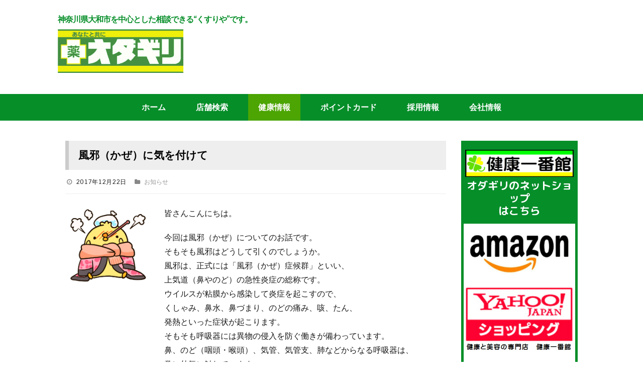

--- FILE ---
content_type: text/html; charset=UTF-8
request_url: http://kusuri-odagiri.com/2017/12/22/%E9%A2%A8%E9%82%AA%EF%BC%88%E3%81%8B%E3%81%9C%EF%BC%89%E3%81%AB%E6%B0%97%E3%82%92%E4%BB%98%E3%81%91%E3%81%A6/
body_size: 8109
content:

<!DOCTYPE html>
<html lang="ja">
<head>
	

	<title>風邪（かぜ）に気を付けて | くすりのオダギリ</title>
    
    
    <meta http-equiv="Content-Type" content="text/html; charset=UTF-8" />
    <meta name="viewport" content="width=device-width, initial-scale=1, maximum-scale=1">
    
    
<link rel="stylesheet" href="http://maxcdn.bootstrapcdn.com/font-awesome/4.3.0/css/font-awesome.min.css">

<link rel="stylesheet" href="https://maxcdn.bootstrapcdn.com/bootstrap/4.0.0-alpha.5/css/bootstrap.min.css" integrity="sha384-AysaV+vQoT3kOAXZkl02PThvDr8HYKPZhNT5h/CXfBThSRXQ6jW5DO2ekP5ViFdi" crossorigin="anonymous">
<script src="https://maxcdn.bootstrapcdn.com/bootstrap/4.0.0-alpha.5/js/bootstrap.min.js" integrity="sha384-BLiI7JTZm+JWlgKa0M0kGRpJbF2J8q+qreVrKBC47e3K6BW78kGLrCkeRX6I9RoK" crossorigin="anonymous"></script>
    
    
<link rel="stylesheet" href="http://kusuri-odagiri.com/wp-content/themes/odagiri_theme/css/clingify.css" />

<link href="https://fonts.googleapis.com/earlyaccess/roundedmplus1c.css" rel="stylesheet" />
        
    
<!-- All in One SEO Pack 2.4.4.1 by Michael Torbert of Semper Fi Web Design[45,73] -->
<link rel="canonical" href="http://kusuri-odagiri.com/2017/12/22/%e9%a2%a8%e9%82%aa%ef%bc%88%e3%81%8b%e3%81%9c%ef%bc%89%e3%81%ab%e6%b0%97%e3%82%92%e4%bb%98%e3%81%91%e3%81%a6/" />
<!-- /all in one seo pack -->
<link rel='dns-prefetch' href='//maps.googleapis.com' />
<link rel='dns-prefetch' href='//fonts.googleapis.com' />
<link rel='dns-prefetch' href='//s.w.org' />
<link rel="alternate" type="application/rss+xml" title="くすりのオダギリ &raquo; フィード" href="http://kusuri-odagiri.com/feed/" />
<link rel="alternate" type="application/rss+xml" title="くすりのオダギリ &raquo; コメントフィード" href="http://kusuri-odagiri.com/comments/feed/" />
<link rel="alternate" type="application/rss+xml" title="くすりのオダギリ &raquo; 風邪（かぜ）に気を付けて のコメントのフィード" href="http://kusuri-odagiri.com/2017/12/22/%e9%a2%a8%e9%82%aa%ef%bc%88%e3%81%8b%e3%81%9c%ef%bc%89%e3%81%ab%e6%b0%97%e3%82%92%e4%bb%98%e3%81%91%e3%81%a6/feed/" />
		<script type="text/javascript">
			window._wpemojiSettings = {"baseUrl":"https:\/\/s.w.org\/images\/core\/emoji\/11\/72x72\/","ext":".png","svgUrl":"https:\/\/s.w.org\/images\/core\/emoji\/11\/svg\/","svgExt":".svg","source":{"concatemoji":"http:\/\/kusuri-odagiri.com\/wp-includes\/js\/wp-emoji-release.min.js?ver=4.9.26"}};
			!function(e,a,t){var n,r,o,i=a.createElement("canvas"),p=i.getContext&&i.getContext("2d");function s(e,t){var a=String.fromCharCode;p.clearRect(0,0,i.width,i.height),p.fillText(a.apply(this,e),0,0);e=i.toDataURL();return p.clearRect(0,0,i.width,i.height),p.fillText(a.apply(this,t),0,0),e===i.toDataURL()}function c(e){var t=a.createElement("script");t.src=e,t.defer=t.type="text/javascript",a.getElementsByTagName("head")[0].appendChild(t)}for(o=Array("flag","emoji"),t.supports={everything:!0,everythingExceptFlag:!0},r=0;r<o.length;r++)t.supports[o[r]]=function(e){if(!p||!p.fillText)return!1;switch(p.textBaseline="top",p.font="600 32px Arial",e){case"flag":return s([55356,56826,55356,56819],[55356,56826,8203,55356,56819])?!1:!s([55356,57332,56128,56423,56128,56418,56128,56421,56128,56430,56128,56423,56128,56447],[55356,57332,8203,56128,56423,8203,56128,56418,8203,56128,56421,8203,56128,56430,8203,56128,56423,8203,56128,56447]);case"emoji":return!s([55358,56760,9792,65039],[55358,56760,8203,9792,65039])}return!1}(o[r]),t.supports.everything=t.supports.everything&&t.supports[o[r]],"flag"!==o[r]&&(t.supports.everythingExceptFlag=t.supports.everythingExceptFlag&&t.supports[o[r]]);t.supports.everythingExceptFlag=t.supports.everythingExceptFlag&&!t.supports.flag,t.DOMReady=!1,t.readyCallback=function(){t.DOMReady=!0},t.supports.everything||(n=function(){t.readyCallback()},a.addEventListener?(a.addEventListener("DOMContentLoaded",n,!1),e.addEventListener("load",n,!1)):(e.attachEvent("onload",n),a.attachEvent("onreadystatechange",function(){"complete"===a.readyState&&t.readyCallback()})),(n=t.source||{}).concatemoji?c(n.concatemoji):n.wpemoji&&n.twemoji&&(c(n.twemoji),c(n.wpemoji)))}(window,document,window._wpemojiSettings);
		</script>
		<style type="text/css">
img.wp-smiley,
img.emoji {
	display: inline !important;
	border: none !important;
	box-shadow: none !important;
	height: 1em !important;
	width: 1em !important;
	margin: 0 .07em !important;
	vertical-align: -0.1em !important;
	background: none !important;
	padding: 0 !important;
}
</style>
<link rel='stylesheet' id='style-css'  href='http://kusuri-odagiri.com/wp-content/themes/odagiri_theme/style.css?ver=4.9.26' type='text/css' media='all' />
<link rel='stylesheet' id='google-fonts-css'  href='http://fonts.googleapis.com/css?family=Sintony%3A400%2C700&#038;ver=4.9.26' type='text/css' media='all' />
<link rel='stylesheet' id='font-awesome-css'  href='http://kusuri-odagiri.com/wp-content/themes/odagiri_theme/css/font-awesome.min.css?ver=1' type='text/css' media='all' />
<link rel='stylesheet' id='att-responsive-css'  href='http://kusuri-odagiri.com/wp-content/themes/odagiri_theme/css/responsive.css?ver=4.9.26' type='text/css' media='all' />
<link rel='stylesheet' id='ubermenu-css'  href='http://kusuri-odagiri.com/wp-content/plugins/ubermenu/pro/assets/css/ubermenu.min.css?ver=3.2.7' type='text/css' media='all' />
<link rel='stylesheet' id='ubermenu-flat-green-bar-css'  href='http://kusuri-odagiri.com/wp-content/plugins/ubermenu-skins-flat/skins/green-bar.css?ver=4.9.26' type='text/css' media='all' />
<link rel='stylesheet' id='ubermenu-font-awesome-css'  href='http://kusuri-odagiri.com/wp-content/plugins/ubermenu/assets/css/fontawesome/css/font-awesome.min.css?ver=4.3' type='text/css' media='all' />
<script type='text/javascript' src='http://kusuri-odagiri.com/wp-includes/js/jquery/jquery.js?ver=1.12.4'></script>
<script type='text/javascript' src='http://kusuri-odagiri.com/wp-includes/js/jquery/jquery-migrate.min.js?ver=1.4.1'></script>
<link rel='https://api.w.org/' href='http://kusuri-odagiri.com/wp-json/' />
<link rel="EditURI" type="application/rsd+xml" title="RSD" href="http://kusuri-odagiri.com/xmlrpc.php?rsd" />
<link rel="wlwmanifest" type="application/wlwmanifest+xml" href="http://kusuri-odagiri.com/wp-includes/wlwmanifest.xml" /> 
<link rel='prev' title='インフルエンザに気をつけて' href='http://kusuri-odagiri.com/2017/12/22/%e3%82%a4%e3%83%b3%e3%83%95%e3%83%ab%e3%82%a8%e3%83%b3%e3%82%b6%e3%81%ab%e6%b0%97%e3%82%92%e3%81%a4%e3%81%91%e3%81%a6/' />
<link rel='next' title='年末年始休業のお知らせ' href='http://kusuri-odagiri.com/2017/12/22/%e5%b9%b4%e6%9c%ab%e5%b9%b4%e5%a7%8b%e4%bc%91%e6%a5%ad%e3%81%ae%e3%81%8a%e7%9f%a5%e3%82%89%e3%81%9b/' />
<meta name="generator" content="WordPress 4.9.26" />
<link rel='shortlink' href='http://kusuri-odagiri.com/?p=327' />
<link rel="alternate" type="application/json+oembed" href="http://kusuri-odagiri.com/wp-json/oembed/1.0/embed?url=http%3A%2F%2Fkusuri-odagiri.com%2F2017%2F12%2F22%2F%25e9%25a2%25a8%25e9%2582%25aa%25ef%25bc%2588%25e3%2581%258b%25e3%2581%259c%25ef%25bc%2589%25e3%2581%25ab%25e6%25b0%2597%25e3%2582%2592%25e4%25bb%2598%25e3%2581%2591%25e3%2581%25a6%2F" />
<link rel="alternate" type="text/xml+oembed" href="http://kusuri-odagiri.com/wp-json/oembed/1.0/embed?url=http%3A%2F%2Fkusuri-odagiri.com%2F2017%2F12%2F22%2F%25e9%25a2%25a8%25e9%2582%25aa%25ef%25bc%2588%25e3%2581%258b%25e3%2581%259c%25ef%25bc%2589%25e3%2581%25ab%25e6%25b0%2597%25e3%2582%2592%25e4%25bb%2598%25e3%2581%2591%25e3%2581%25a6%2F&#038;format=xml" />
<style id="ubermenu-custom-generated-css">
/** UberMenu Custom Menu Styles (Customizer) **/
/* main */
.ubermenu-main { background:#068e29; }
.ubermenu-main .ubermenu-item-level-0 > .ubermenu-target { font-size:16px; }
.ubermenu.ubermenu-main .ubermenu-item-level-0 { margin:0px 10px; }
.ubermenu-responsive-toggle.ubermenu-responsive-toggle-main { background:#068e29; color:#ffffff; }
.ubermenu-responsive-toggle.ubermenu-responsive-toggle-main:hover { background:#07c440; color:#ffffff; }



/** UberMenu Sticky CSS **/
.ubermenu.ubermenu-sticky, .ubermenu-responsive-toggle.ubermenu-sticky{ z-index:1000; margin-top:0; }.ubermenu-sticky.ubermenu-sticky-full-width{ left:0; width:100%; max-width:100%; }
.ubermenu-sticky-full-width.ubermenu-sticky .ubermenu-nav{ padding-left:1px; }
@media screen and (max-width: 959px){ 
  .ubermenu-responsive-toggle.ubermenu-sticky{ height:43px; left:0; width:100% !important; } 
  .ubermenu.ubermenu-responsive.ubermenu-sticky{ margin-top:43px; left:0; width:100% !important; } 
  /* Mobile Sticky */
  .ubermenu.ubermenu-is-mobile.ubermenu-sticky { min-height:400px; max-height:600px; overflow-y:auto !important; -webkit-overflow-scrolling:touch; }
  .ubermenu.ubermenu-is-mobile.ubermenu-sticky > .ubermenu-nav{ height:100%; }
  .ubermenu.ubermenu-is-mobile.ubermenu-sticky .ubermenu-active > .ubermenu-submenu-drop{ max-height:none; }
}
/* Special Classes */ .ubermenu .ubermenu-item.um-sticky-only{ display:none !important; } .ubermenu.ubermenu-sticky .ubermenu-item-level-0.um-sticky-only{ display:inline-block !important; } .ubermenu.ubermenu-sticky .ubermenu-submenu .ubermenu-item.um-sticky-only{ display:block !important; } .ubermenu .ubermenu-item-level-0.um-unsticky-only{ display:inline-block !important; } .ubermenu .ubermenu-submenu .ubermenu-item.um-unsticky-only{ display:block !important; } .ubermenu.ubermenu-sticky .ubermenu-item.um-unsticky-only{ display:none !important; }
@media screen and (min-width:783px){ .admin-bar .ubermenu.ubermenu-sticky, .admin-bar .ubermenu-responsive-toggle.ubermenu-sticky{ margin-top:32px; } }
@media screen and (min-width:783px) and (max-width:){ .admin-bar .ubermenu.ubermenu-sticky{ margin-top:78px; } }
@media screen and (min-width:600px) and (max-width:782px){ .admin-bar .ubermenu.ubermenu-sticky, .admin-bar .ubermenu-responsive-toggle.ubermenu-sticky{ margin-top:46px; } .admin-bar .ubermenu.ubermenu-sticky{ margin-top:89px; } }

/* Status: Loaded from Transient */

</style><!-- Custom CSS For IE --><!--[if gte IE 9]><style type="text/css">.gradient {filter: none;}</style><![endif]--><!--[if IE 8]><link rel="stylesheet" type="text/css" href="http://kusuri-odagiri.com/wp-content/themes/odagiri_theme/css/ie8.css" media="screen" /><![endif]--><!--[if IE 7]><link rel="stylesheet" type="text/css" href="http://kusuri-odagiri.com/wp-content/themes/odagiri_theme/css/font-awesome-ie7.min.css" media="screen" /><![endif]--><!--[if lt IE 9]><script src="http://html5shim.googlecode.com/svn/trunk/html5.js"></script><script src="http://css3-mediaqueries-js.googlecode.com/svn/trunk/css3-mediaqueries.js"></script><![endif]--><style>.simplemap img{max-width:none !important;padding:0 !important;margin:0 !important;}.staticmap,.staticmap img{max-width:100% !important;height:auto !important;}.simplemap .simplemap-content{display:none;}</style>
<script>var google_map_api_key = 'AIzaSyCoKeUi5cqPqoAowdsceiZA66RXNxhK6wo';</script>   


   

</head>

<!-- Begin Body -->
<body class="post-template-default single single-post postid-327 single-format-standard">




<div id="header-wrap">
    	<div id="header" class="container">
           <div class="row">   
            <div id="logo" class="col-sm-12">
				<h1>神奈川県大和市を中心とした相談できる“くすりや”です。</h1>
                <a href="http://kusuri-odagiri.com/" title="くすりのオダギリ" rel="home"><img src="http://kusuri-odagiri.com/wp-content/themes/odagiri_theme/images/logo.jpg" alt="" /></a>
            </div><!-- /logo -->
           
			</div>
    	</div><!-- /header -->
</div><!-- /header-wrap -->

<div id="navbar-wrap">
　　　　　　　
<!-- UberMenu [Configuration:main] [Theme Loc:] [Integration:api] -->
<a class="ubermenu-responsive-toggle ubermenu-responsive-toggle-main ubermenu-skin-flat-green-bar ubermenu-loc- ubermenu-responsive-toggle-content-align-left ubermenu-responsive-toggle-align-full " data-ubermenu-target="ubermenu-main-2"><i class="fa fa-bars"></i>Menu</a><nav id="ubermenu-main-2" class="ubermenu ubermenu-nojs ubermenu-main ubermenu-menu-2 ubermenu-responsive ubermenu-responsive-default ubermenu-responsive-collapse ubermenu-horizontal ubermenu-transition-shift ubermenu-trigger-hover_intent ubermenu-skin-flat-green-bar  ubermenu-bar-align-full ubermenu-items-align-center ubermenu-bound ubermenu-disable-submenu-scroll ubermenu-sub-indicators ubermenu-retractors-responsive"><ul id="ubermenu-nav-main-2" class="ubermenu-nav"><li id="menu-item-6" class="ubermenu-item ubermenu-item-type-custom ubermenu-item-object-custom ubermenu-item-home ubermenu-item-6 ubermenu-item-level-0 ubermenu-column ubermenu-column-auto" ><a class="ubermenu-target ubermenu-item-layout-default ubermenu-item-layout-text_only" href="http://kusuri-odagiri.com/" tabindex="0"><span class="ubermenu-target-title ubermenu-target-text">ホーム</span></a></li><li id="menu-item-46" class="ubermenu-item ubermenu-item-type-custom ubermenu-item-object-custom ubermenu-item-46 ubermenu-item-level-0 ubermenu-column ubermenu-column-auto" ><a class="ubermenu-target ubermenu-item-layout-default ubermenu-item-layout-text_only" href="/shop" tabindex="0"><span class="ubermenu-target-title ubermenu-target-text">店舗検索</span></a></li><li id="menu-item-93" class="ubermenu-item ubermenu-item-type-taxonomy ubermenu-item-object-category ubermenu-current-post-ancestor ubermenu-current-menu-parent ubermenu-current-post-parent ubermenu-item-93 ubermenu-item-level-0 ubermenu-column ubermenu-column-auto" ><a class="ubermenu-target ubermenu-item-layout-default ubermenu-item-layout-text_only" href="http://kusuri-odagiri.com/category/kenkou/" tabindex="0"><span class="ubermenu-target-title ubermenu-target-text">健康情報</span></a></li><li id="menu-item-94" class="ubermenu-item ubermenu-item-type-post_type ubermenu-item-object-page ubermenu-item-94 ubermenu-item-level-0 ubermenu-column ubermenu-column-auto" ><a class="ubermenu-target ubermenu-item-layout-default ubermenu-item-layout-text_only" href="http://kusuri-odagiri.com/card/" tabindex="0"><span class="ubermenu-target-title ubermenu-target-text">ポイントカード</span></a></li><li id="menu-item-95" class="ubermenu-item ubermenu-item-type-post_type ubermenu-item-object-page ubermenu-item-95 ubermenu-item-level-0 ubermenu-column ubermenu-column-auto" ><a class="ubermenu-target ubermenu-item-layout-default ubermenu-item-layout-text_only" href="http://kusuri-odagiri.com/recruit/" tabindex="0"><span class="ubermenu-target-title ubermenu-target-text">採用情報</span></a></li><li id="menu-item-96" class="ubermenu-item ubermenu-item-type-post_type ubermenu-item-object-page ubermenu-item-96 ubermenu-item-level-0 ubermenu-column ubermenu-column-auto" ><a class="ubermenu-target ubermenu-item-layout-default ubermenu-item-layout-text_only" href="http://kusuri-odagiri.com/company/" tabindex="0"><span class="ubermenu-target-title ubermenu-target-text">会社情報</span></a></li></ul></nav>
<!-- End UberMenu -->
</div><!-- #topbar-wrap -->

<div id="box-wrap" class="container">

    
    <div id="main-content" class="row">    
        <div id="post" class="col-sm-9">
        
        
        	<div class="boxed clr ">
            
                <header><h1 id="post-title">風邪（かぜ）に気を付けて</h1></header><!-- #post-title -->
                
                <ul class="meta clr">
                     <li><i class="icon-time"></i>2017年12月22日</li>
                     <li><i class="icon-folder-close"></i><a href="http://kusuri-odagiri.com/category/news/">お知らせ</a><li>                                    </ul><!-- .loop-entry-meta -->

                <article class="entry clr row">
					<div class="col-sm-3">
					                <img width="1498" height="1498" src="http://kusuri-odagiri.com/wp-content/uploads/2017/12/149580d27bae0b60f0c4aeae6a5c7738.png" class="attachment-midium size-midium wp-post-image" alt="" srcset="http://kusuri-odagiri.com/wp-content/uploads/2017/12/149580d27bae0b60f0c4aeae6a5c7738.png 1498w, http://kusuri-odagiri.com/wp-content/uploads/2017/12/149580d27bae0b60f0c4aeae6a5c7738-150x150.png 150w, http://kusuri-odagiri.com/wp-content/uploads/2017/12/149580d27bae0b60f0c4aeae6a5c7738-300x300.png 300w, http://kusuri-odagiri.com/wp-content/uploads/2017/12/149580d27bae0b60f0c4aeae6a5c7738-768x768.png 768w, http://kusuri-odagiri.com/wp-content/uploads/2017/12/149580d27bae0b60f0c4aeae6a5c7738-1024x1024.png 1024w" sizes="(max-width: 1498px) 100vw, 1498px" />                					</div>
                  
                  
                   <div class="col-sm-9">
                    <p>皆さんこんにちは。</p>
<p>今回は風邪（かぜ）についてのお話です。<br />
そもそも風邪はどうして引くのでしょうか。<br />
風邪は、正式には「風邪（かぜ）症候群」といい、<br />
上気道（鼻やのど）の急性炎症の総称です。<br />
ウイルスが粘膜から感染して炎症を起こすので、<br />
くしゃみ、鼻水、鼻づまり、のどの痛み、咳、たん、<br />
発熱といった症状が起こります。<br />
そもそも呼吸器には異物の侵入を防ぐ働きが備わっています。<br />
鼻、のど（咽頭・喉頭）、気管、気管支、肺などからなる呼吸器は、<br />
常に外気に触れています。<br />
空気中にウイルスや細菌がいても侵入されないよう、<br />
口や鼻、のどの内壁では、粘液で異物を付着し、<br />
繊毛運動によって外に出そうとする感染防御システムが備わっています。<br />
粘液では防御機能が働いて感染から守っています。</p>
<p>ただこの防御システムが何らかの原因で機能が低下してしまうと、<br />
風邪の原因微生物が体内に侵入してしまいます。<br />
そうして風邪に感染してしまうわけです。<br />
風邪に感染すると体を治そうと免疫が活発になります。</p>
<p>体が原因微生物と戦っていると、粘膜内部の組織に炎症が起こり、<br />
くしゃみ、鼻みず、鼻づまりなどの症状を引き起こします。<br />
喉では粘膜の炎症が起こり、咳や痰で異物を外へ出そうとします。<br />
発熱はウイルスの侵入により体に異変が起こったことを知らせると同時に、<br />
自分で自分の体を治そうとする免疫の働きが活発になっているサインです。</p>
<p>つまり風邪の諸症状は免疫が原因微生物と頑張って戦ってくれている証拠なのです。<br />
風邪を引かないためには予防が大切です。</p>
<p>原因微生物に感染しないように、うがい、手洗いをこまめに行いましょう。<br />
また、適度な運動やバランスのよい食事、極端な厚着を避けるなど、<br />
抵抗力を養う体づくりを心がけることも大切です。<br />
それでも、もし風邪を引いてしまったら、<br />
まずは無理をせず安静にしてゆっくり休むことが大切です。<br />
部屋を暖かくして保温を心がけ、体を冷やさないようにしましょう。</p>
<p>さらに、抵抗力を高めるには栄養が必要不可欠です。<br />
消化のよい良質のタンパク質やバランスのとれたビタミンなど、<br />
体力の消耗を補う栄養価の高いものをとるようにするとよいでしょう。</p>
<p>また、高熱が出たときは発汗のため脱水症状を起こしやすくなるので、<br />
こまめな水分補給を心がけましょう。<br />
また、３９度を超える発熱（急激に38度を超える場合も）や、<br />
黄色や緑色の鼻汁や痰のある場合、<br />
ひどい、あるいは長く続く咳・痰、喘息などの慢性呼吸器疾患、<br />
糖尿病、心疾患などの基礎疾患を持っている人は<br />
医療機関への受診をお勧めします。<br />
もちろん他の人にうつさないようにマスクなどをして下さい。<br />
風邪を引かないようにして、元気に年をこしましょう♪</p>
				   </div>
                </article><!-- .entry -->
                
                            
            </div><!-- .boxed -->     
            
            
            
            
            
        </div><!-- #post -->

	
<aside id="sidebar" class="col-sm-3">
	<div class="sidebar-box widget_text clearfix">			<div class="textwidget"><div id="ec_banner">

<div class="ec_banner_title">
<img width="500" height="125" alt="アマゾン「健康一番館」" class="attachment-full" style="max-width: 100%;" srcset="http://kusuri-odagiri.com/wp-content/uploads/2017/05/banner_amazon.jpg 500w, http://kusuri-odagiri.com/wp-content/uploads/2017/05/banner_amazon-300x75.jpg 300w" sizes="(max-width: 500px) 100vw, 500px" src="http://kusuri-odagiri.com/wp-content/uploads/2017/05/banner_amazon.jpg" />

	オダギリのネットショップ<br>はこちら</div>
	
	

<div class="ec_banner_block">
<a href="https://www.amazon.co.jp/s?marketplaceID=A1VC38T7YXB528&#038;redirect=true&#038;me=AL2OXNZF68DX&#038;merchant=AL2OXNZF68DX" target="_blank" class="widget_sp_image-image-link" title="アマゾン「健康一番館」">
<img width="100%"  alt="amazon" class="attachment-full" style="max-width: 100%;" src="http://kusuri-odagiri.com/wp-content/uploads/2017/05/amazon-e1495766481114.jpg" />
</a>
</div>

<div class="ec_banner_block">
<a href="http://store.shopping.yahoo.co.jp/kenkou1bankan/" target="_blank" class="widget_sp_image-image-link" title="ヤフー「健康と美容の専門店　健康一番館」">
<img width="100%" alt="yahoo" class="attachment-full" style="max-width: 100%;" src="http://kusuri-odagiri.com/wp-content/uploads/2017/07/img_bannre_yahoo_170703.jpg" />
</a>
</div>

<div class="ec_banner_block">
<a href="http://www.rakuten.co.jp/kenkoukan-r/" target="_blank" class="widget_sp_image-image-link" title="楽天市場「健康と美容の専門店　健康壱番館」">
<img width="100%" alt="rakuten" class="attachment-full" style="max-width: 100%;" src="http://kusuri-odagiri.com/wp-content/uploads/2017/07/img_banner_rakuten_170727.jpg" />
</a>
</div>

	<p>※店頭販売価格とは異なります。<br>
※オダギリポイントの付与・ご利用はできません。</p>

</div></div>
		</div><div class="sidebar-box widget_text clearfix">			<div class="textwidget"><div id="qr_banner">

<div class="ec_banner_title">
	LINEはじめました！<br><span>お友達になってね！</span></div>
	
<img src="http://kusuri-odagiri.com/wp-content/uploads/2017/05/banner_line_txt.png">	

<div class="widget_qr" >
<img src="http://kusuri-odagiri.com/wp-content/uploads/2024/03/odagiri_line.png" style="text-align:center;">
</div>


</div></div>
		</div>    
        
         
    
</aside><!-- /sidebar -->	
        </div><!-- #main-content -->
    </div><!-- #box-wrap -->
    
    
    
    
    <div id="footerbottom-wrap">
       <div  class="container">
        <div class="row">  
            <div id="copyright" class="col-sm-12">
				<p>Copyright (C) 2017 株式会社オダギリ. All Rights Reserved.</p>
            </div><!-- #copyright -->
        </div><!-- #footerbottom -->
		</div>
    </div><!-- #footerbottom-wrap -->


<script type='text/javascript'>
/* <![CDATA[ */
var ubermenu_data = {"remove_conflicts":"on","reposition_on_load":"off","intent_delay":"300","intent_interval":"100","intent_threshold":"7","scrollto_offset":"50","scrollto_duration":"1000","responsive_breakpoint":"959","accessible":"on","retractor_display_strategy":"responsive","touch_off_close":"on","collapse_after_scroll":"on","v":"3.2.7","configurations":["main"],"ajax_url":"http:\/\/kusuri-odagiri.com\/wp-admin\/admin-ajax.php","plugin_url":"http:\/\/kusuri-odagiri.com\/wp-content\/plugins\/ubermenu\/"};
/* ]]> */
</script>
<script type='text/javascript' src='http://kusuri-odagiri.com/wp-content/plugins/ubermenu/assets/js/ubermenu.min.js?ver=3.2.7'></script>
<script type='text/javascript'>
/* <![CDATA[ */
var ubermenu_sticky_settings = {"main":{"full_width_menu_bar":"off","center_inner_width":"","offset":"","mobile":"off","sticky_offset":"","is_sticky":1,"permanent":0,"is_mobile":0}};
/* ]]> */
</script>
<script type='text/javascript' src='http://kusuri-odagiri.com/wp-content/plugins/ubermenu-sticky/assets/ubermenu.sticky.min.js?ver=3.1.2'></script>
<script type='text/javascript'>
/* <![CDATA[ */
var wpcf7 = {"apiSettings":{"root":"http:\/\/kusuri-odagiri.com\/wp-json\/contact-form-7\/v1","namespace":"contact-form-7\/v1"},"recaptcha":{"messages":{"empty":"\u3042\u306a\u305f\u304c\u30ed\u30dc\u30c3\u30c8\u3067\u306f\u306a\u3044\u3053\u3068\u3092\u8a3c\u660e\u3057\u3066\u304f\u3060\u3055\u3044\u3002"}}};
/* ]]> */
</script>
<script type='text/javascript' src='http://kusuri-odagiri.com/wp-content/plugins/contact-form-7/includes/js/scripts.js?ver=5.0'></script>
<script type='text/javascript' src='http://kusuri-odagiri.com/wp-content/themes/odagiri_theme/js/fitvids.js?ver=1'></script>
<script type='text/javascript' src='http://kusuri-odagiri.com/wp-content/themes/odagiri_theme/js/uniform.js?ver=1.7.5'></script>
<script type='text/javascript'>
/* <![CDATA[ */
var navLocalize = {"text":"Navigation"};
/* ]]> */
</script>
<script type='text/javascript' src='http://kusuri-odagiri.com/wp-content/themes/odagiri_theme/js/responsive.js?ver=4.9.26'></script>
<script type='text/javascript' src='http://kusuri-odagiri.com/wp-includes/js/comment-reply.min.js?ver=4.9.26'></script>
<script type='text/javascript' src='http://kusuri-odagiri.com/wp-content/themes/odagiri_theme/js/initialize.js?ver=1.0'></script>
<script type='text/javascript' src='//maps.googleapis.com/maps/api/js'></script>
<script type='text/javascript' src='http://kusuri-odagiri.com/wp-includes/js/wp-embed.min.js?ver=4.9.26'></script>

</body>

</html>

--- FILE ---
content_type: text/css
request_url: http://kusuri-odagiri.com/wp-content/themes/odagiri_theme/style.css?ver=4.9.26
body_size: 9786
content:
/*-----------------------------------------------------------

    Theme Name: odagiri_theme
	Version: 1.0
    Author: TSUGU CREATE
	

/* Browser Reset
----------------------------------------------------------- */
a, abbr, acronym, address, applet, article, aside, audio, b, big, blockquote, body, caption, canvas, center, cite, code, dd, del, details, dfn, dialog, div, dl, dt, em, embed, fieldset, figcaption, figure, form, footer, header, hgroup, h1, h2, h3, h4, h5, h6, html, i, iframe, img, ins, kbd, label, legend, li, mark, menu, nav, object, ol, output, p, pre, q, ruby, s, samp, section, small, span, strike, strong, sub, summary, sup, tt, table, tbody, textarea, tfoot, thead, time, tr, th, td, u, ul, var, video { margin: 0; padding: 0; font-size: 100%; font-weight: inherit; font-style: inherit; text-align: inherit; background: transparent; border: 0; font-family: inherit; outline: 0; vertical-align: baseline; white-space: normal; }
body a { color: #E95846; text-decoration: none; }
body a:hover { text-decoration: underline }
h1 a, h2 a, h3 a, h4 a, h5 a, h6 a { color: #000 }
h1 a:hover, h2 a:hover, h3 a:hover, h4 a:hover { color: #E95846 }
article, aside, details, figcaption, figure, footer, header, hgroup, menu, nav, section { display: block }
ol, ul { list-style: none }
blockquote, q { quotes: none }
:focus { outline: 0 }
table { border-collapse: collapse; border-spacing: 0; }
img { height: auto; max-width: 100%; } /* for responsiveness */
/*	Grid
----------------------------------------------------------- */
.container { max-width: 1020px; min-width: 220px; margin: 0 auto; -moz-box-sizing: content-box; -webkit-box-sizing: content-box; box-sizing: content-box; }
.container .row, .col { -moz-box-sizing: border-box; -webkit-box-sizing: border-box; box-sizing: border-box; }
.row { margin-bottom: 1.5em }
.col { display: block; float: left; width: 100%; }
.contents_block{ display: block; float: left; width: 100%; margin-bottom: 30px; }
.col:first-child { margin-left: 0 }
.row:after, .col:after, .clr:after, .group:after { display: block; height: 0; clear: both; content: ""; visibility: hidden; }
@media (min-width:768px) { 
	/* grid */
	.col { margin-left: 2% }
	.span_1 { width: 6.5% }
	.span_2 { width: 15.0% }
	.span_3 { width: 23.5% }
	.span_4 { width: 31.0% }
	.span_5 { width: 40.5% }
	.span_6 { width: 49.0% }
	.span_7 { width: 57.5% }
	.span_8 { width: 66.0% }
	.span_9 { width: 74.5% }
	.span_10 { width: 83.0% }
	.span_11 { width: 91.5% }
	.span_12 { width: 100% }
	#header-ad{width:207px}
}
@media (max-width:959px) {
	#header-wrap { padding-top: 60px !important;}
	#logo{text-align: center;}
}
.count-1 { clear: both; margin-left: 0; }
/* Body + Main Containers
----------------------------------------------------------- */
body { color:#191919; font-weight: 400; background: #fff; font: 16px/25px 'Sintony', Helvetica Neue, Helvetica, Arial, sans-serif; nowhitespace: afterproperty; }
#box-wrap { margin: 40px auto; padding: 0 30px;}
#main-content { -moz-box-sizing: border-box; -webkit-box-sizing: border-box; box-sizing: border-box; }
#page-featured-img { margin-bottom: 10px }
#page-featured-img img { display: block; margin: 0 auto; border: 10px solid #eee; }
.boxed { margin-bottom: 25px; }
/* Commons
----------------------------------------------------------- */
.clear { clear: both }
blockquote { position: relative; margin: 30px 0; padding: 20px; background-color: #e9e9e9; color: #505050; border-left: 5px solid #ddd; font-size: 16px; font-style: italic; font-family: 'Georgia', sans-serif; line-height: 1.8em; }
pre { margin: 30px 0; padding: 20px; background-color: #e9e9e9; color: #505050; border-left: 5px solid #ddd; font-size: 15px; font-family: 'Georgia', sans-serif; line-height: 1.8em; white-space: pre-wrap; white-space: -moz-pre-wrap; white-space: -pre-wrap; white-space: -o-pre-wrap; word-wrap: break-word; }
address { margin: 20px 0; letter-spacing: 1px; }
/* Typography
----------------------------------------------------------- */
h1, h2, h3, h4, h5, h6 { color: #000; font-weight: bold; }
h1 { margin: 0 0 20px; font-size: 23px; }
h2 { font-size: 18px }
h3 { font-size: 16px }
h4 { font-size: 14px }
h5 { font-size: 12px }
h6 { font-size: 10px }
.entry p:last-child { margin: 0 }
.entry ul { margin: 10px 0 10px 10px }
.entry ul li, .entry ol li { margin: 0 0 5px }
.entry ol { margin: 30px 0 30px 25px }
.entry ol { list-style: decimal }
.entry ul { list-style: disc }
.entry h2, .entry h3, .entry h4, .entry h5, .entry h6 { margin: 40px 0 20px }
p { margin: 0 0 20px}
.entry p{ margin: 0 0 20px; font-size:16px; line-height:28px; text-align:justify; }
p.lead { color: #777; font-size: 21px; line-height: 27px; }
em { font-style: italic }
strong { font-weight: bold }
small { font-size: 80% }
hr { height: 0; margin: 30px 0 30px; border: solid #eee; border-width: 1px 0 0; clear: both; }
a { outline: 0 }
p a, p a:visited { line-height: inherit }
p,dd{text-align:justify;}
/* Headings + Main Titles
----------------------------------------------------------- */
p a, p a:visited { line-height: inherit }
#page-heading { margin-bottom: 30px }
#page-heading h1 { margin: 0; font-size: 21px; font-weight: 600; line-height: 1.25em; }
#archive-description { font-size: 14px; margin-top: 20px; color: #999; }
#archive-description p:last-child { margin: 0 }
#author-page-avatar { float: left; margin-right: 15px; }
#author-page-avatar img { border-radius: 45px }
/* Header
----------------------------------------------------------- */
#topbar-wrap { padding: 0 30px; margin-top: 20px; }
#topbar { position: relative; height: 50px; border-bottom: 4px solid #000;  }
#topbar.row { margin-bottom: 0 }
#logo { display: block ;text-align: left;}
#logo img{width: 250px;}
#logo h1, #logo h2 { margin: 0; font-size: 16px; font-weight: bold; letter-spacing: -1px; line-height: 1.15em; color: #068e29;margin-bottom: 10px;}
#logo h2 a { color: #000 }
#logo h2 a:hover { color: #000 }
#site-description { margin-bottom: 0; margin-top: 5px; color: #aaa; font-size: 12px; line-height: 1.45em; }
#header-wrap { padding: 30px 30px 10px 0px;}
#header-wrap .row { margin-bottom: 0 }
#header-ad { float: right; displat: inline-block; }
/* Navigation
----------------------------------------------------------- */
/* Important Drop-down Styles */
.dropdown-menu { margin: 0; padding: 0; list-style: none; }
.dropdown-menu .icon-angle-right { position: absolute; right: 10px; top: 50%; margin-top: -6px; color: #aaa; font-size: 12px; }
.dropdown-menu > li { display: block; float: left; }
.dropdown-menu > li ul { min-width: 200px }
.dropdown-menu ul { position: absolute; left: 0; top: 100%; margin: 10px 0 0 0; /*IE6 only*/ _margin: 0; nowhitespace: afterproperty; opacity: 0; transition: all .2s ease-in-out; visibility: hidden; z-index: 99; }
.dropdown-menu ul ul { left: 100%; top: 0; }
.dropdown-menu ul ul li { width: 100% }
.dropdown-menu li { position: relative }
.dropdown-menu li:hover > ul { margin: 0; opacity: 1; visibility: visible; }
.dropdown-menu a { display: block; position: relative; }
#navigation .dropdown-menu .icon-angle-right { margin-top: -7px }
/*styling*/
#navigation .dropdown-menu > li { margin-right: 20px }
#navigation .dropdown-menu > li > a:hover, #navigation .dropdown-menu > li.sfHover > a, #navigation .dropdown-menu > .current-menu-item > a, #navigation .current-menu-parent > a, #navigation .current-menu-parent > a:hover, #navigation .current-menu-item > a:hover { color: #000 }
#navigation .dropdown-menu a { height: 50px; color: #797979; font-size: 11px; font-weight: 400; text-align: left; text-decoration: none; text-transform: uppercase; cursor: pointer; line-height: 50px; }
/*drop-down styles*/
#navigation .dropdown-menu ul { border-bottom: none; border-top: none; /* border: 1px solid #ddd; */ background: #202020; }
#navigation .dropdown-menu ul ul.sub-menu { margin-left: 2px }
#navigation .dropdown-menu ul li { border-bottom: 1px solid #404040 }
#navigation .dropdown-menu ul li:last-child { border: 0 }
#navigation .dropdown-menu ul li > a:hover { color: #ccc }
#navigation .dropdown-menu ul a { display: block; height: auto; margin: 0px; padding: 10px 15px; font-size: 12px; text-transform: none; border: 0px; line-height: 1.7em; }
.menu-main-container { text-align: center }
#navigation .selector { display: none }
/* Secondary Navigation
----------------------------------------------------------- */
#navigation-secondary .selector { display: none }
#navbar-wrap { padding: 0; }



#navbar { position: relative; height: 55px; }
#navbar.row { margin-bottom: 0 }
/* current item */
#navigation-secondary .dropdown-menu > li > a:hover, #navigation-secondary .dropdown-menu > li.sfHover > a, #navigation-secondary .dropdown-menu > .current-menu-item > a, #navigation-secondary .current-menu-parent > a, #navigation-secondary .current-menu-parent > a:hover, #navigation-secondary .current-menu-item > a:hover { color: #E95846 }
#navigation-secondary .dropdown-menu > .current-menu-item > a, #navigation-secondary .current-menu-parent > a { font-weight: bold }
#navigation-secondary .dropdown-menu > li { margin-right: 20px }
#navigation-secondary .dropdown-menu a { height: 55px; color: #606060; font-weight: 400; text-align: left; text-decoration: none; cursor: pointer; line-height: 55px; }
/*drop-down styles*/
#navigation-secondary .dropdown-menu ul { border-top: none; background: #fff; border: 1px solid #ddd; }
#navigation-secondary .dropdown-menu li:hover ul { margin-top: 0; }
#navigation-secondary .dropdown-menu ul ul.sub-menu { margin-top: 0; margin-left: 2px; }
#navigation-secondary .dropdown-menu ul li { border-bottom: 1px solid #ddd }
#navigation-secondary .dropdown-menu ul li:first-child { }
#navigation-secondary .dropdown-menu ul li:last-child { border: 0 }
#navigation-secondary .dropdown-menu ul li > a:hover { color: #E95846 }
#navigation-secondary .dropdown-menu ul a { display: block; height: auto; margin: 0px; padding: 12px 15px; text-transform: none; border: 0px; line-height: 1.7em; }
#navigation-secondary .selector { display: none }
/* Social
----------------------------------------------------------- */
#header-social { height: 32px; position: absolute; right: 0; top: 50%; margin-top: -16px; }
#header-social li { float: left; margin-left: 5px; text-align: center; }
#header-social a, #header-social img { display: block; }
#header-social img { height: 14px; width: 14px; padding: 6px; background: #eee; opacity: 0.6; border-radius: 2px; }
 #header-social img:hover { opacity: 1; }
/* Blog Entries
----------------------------------------------------------- */
.loop-entry { margin-bottom: 30px; }
.loop-entry.count-1 { padding-right: 7px; }
.loop-entry.count-2 { padding-left: 7px; }
.loop-entry h2 { margin: 0 0 8px; font-size: 16px; font-weight: bold; }
.loop-entry-thumbnail { margin-bottom: 10px;}
.loop-entry-thumbnail img { display: block; width: 100%; }
.loop-entry-thumbnail img:hover { opacity: 0.8 }
.loop-entry-content { font-size: 12px; }
.loop-entry-content h2{text-align:left; font-size:16px; height:20px; margin: 10px 0 0 0px;}
body.blog .entry-text p, body.archive .entry-text p { margin-bottom: 0 }

.contents_day{margin: 15px 0 0 20px; font-size: 16px;}

.speaker-title h2{text-align:center; font-size:16px; height:20px; margin: 10px 0 0 0;}

/* Post Meta
----------------------------------------------------------- */
.meta { padding-bottom: 10px; border-bottom: 1px solid #eee; font-size: 12px; margin-bottom:25px; }
.meta li { float: left; margin-right: 15px; }
.meta li a { color: #999; }
.meta li a:hover { color: #000; }
.meta li i { margin-right: 6px; color: #888; }
/* Blog Posts
----------------------------------------------------------- */
#post .boxed { padding-bottom: 20px }
#post .boxed.rounded { border-radius: 4px }
#post .boxed:not(.rounded) { border-radius: 0 0px 4px 4px }
/* Title */
#post-title { margin: 0 0 12px; font-size: 21px; font-weight: bold; line-height: 1.15em; }
/* Thumbnail */
#post-thumbnail img { display: block; width: 100%; margin-bottom: 25px; }
/* Author */
#post-author-box { border-top: 1px solid #eee; border-bottom: 1px solid #eee; padding: 25px 0; }
#post-author-image { float: left; max-width: 20%; margin-bottom: 25px; margin-right: 25px; }
#post-author-image img { border-radius: 4px }
#post-author-bio h4 { margin-bottom: 10px; font-size: 16px; }
#post-author-bio p { margin: 0; }
/* Pagination
----------------------------------------------------------- */
/*numbered pagination*/
ul.page-numbers { margin: 25px 0 0; list-style: none; }
ul.page-numbers li { display: block; float: left; margin: 0 5px 5px 0; text-align: center; }
.page-numbers:after { display: block; height: 0; clear: both; content: "."; line-height: 0; visibility: hidden; }
.page-numbers a, .page-numbers span { display: block; padding: 4px 10px; color: #666; font-size: 12px; line-height: 1.5em; text-decoration: none; background: #fff; border: 1px solid #ddd; cursor: pointer; }
.page-numbers a:hover, .page-numbers.current { color: #fff; background: #E95846; border-color: transparent; }
/*next/prev posts*/
#post-pagination { margin-top: 50px; padding-top: 20px; border-top: 2px solid #eee; }
#post-pagination .post-prev, #post-pagination .post-next { display: block; float: left; }
#post-pagination .post-prev span { margin-right: 7px }
#post-pagination .post-next span { margin-left: 7px }
#post-pagination .post-prev a, #post-pagination .post-next a { display: block; height: 26px; color: #666; line-height: 26px; }
#post-pagination .post-prev a:hover, #post-pagination .post-next a:hover { color: #E95846 }
#post-pagination .post-next { float: right }
/* Sidebar
----------------------------------------------------------- */
#sidebar { float: right; padding-left: 15px; font-size: 12px; }
#sidebar .widget_recent_entries li, #sidebar .widget_categories li, #sidebar .widget_archive li, #sidebar widget_meta li, #sidebar .att-taxonomies-widget li, #sidebar #sidebar .att-recent-post-types-widget li, #sidebar .widget_pages li, #sidebar .widget_links li, #sidebar .widget_recent_comments li, #sidebar .widget_top-posts li, #sidebar.widget_nav_menu li { margin-bottom: 4px; padding-bottom: 4px; border-bottom: 1px solid #eee; }
#sidebar .widget_recent_entries ul, #sidebar .widget_categories ul, #sidebar .widget_archive ul, #sidebar widget_meta ul, #sidebar .att-taxonomies-widget ul, #sidebar #sidebar .att-recent-post-types-widget ul, #sidebar .widget_pages ul, #sidebar .widget_ulnks ul, #sidebar .widget_recent_comments ul, #sidebar .widget_top-posts ul, #sidebar.widget_nav_menu ul { padding-top: 4px; border-top: 1px solid #eee; }
#sidebar .widget_twitter li { padding-bottom: 8px; padding-top: 8px; border-bottom: 1px solid #eee; }
#sidebar .widget_twitter li:first-child { padding-top: 0 }
#sidebar .widget_twitter li:last-child { padding-bottom: 0; border-bottom: 0; }
#sidebar .heading { margin-top: 0 }
#sidebar h4 { margin-bottom: 10px; font-size: 15px; }
#sidebar h4 a { color: #000 }
#sidebar h4 a:hover { text-decoration: none }
#sidebar a { color: #E95846 }
#sidebar a:hover { text-decoration: underline }
.sidebar-box { margin-bottom: 50px }



/* Widgets
----------------------------------------------------------- */
/*taglcloud*/
.tagcloud a { }
.tagcloud a:hover { color: #000 }
/*calendar */
#wp-calendar { width: 100%; font-size: 11px; }
#wp-calendar tbody td { text-align: center; border: 1px solid rgba(153,153,153,0.2); line-height: 3.2em; }
#wp-calendar tbody td:hover { color: #fff; background: #444; }
#wp-calendar tbody td:hover a { color: #fff; background: #444; }
#wp-calendar tbody td a { display: block; display: block; text-align: center; text-decoration: none; background: #fff; }
#wp-calendar thead th { border: 1px solid rgba(153,153,153,0.2) }
#wp-calendar tfoot td { padding: 5px; font-size: 12px; border: 1px solid rgba(153,153,153,0.2); }
#wp-calendar tbody a { display: block; font-weight: bold; text-decoration: underline; }
#wp-calendar caption { margin-bottom: 6px; margin-top: 0; font-weight: normal; text-align: right; cursor: pointer; outline: 0 none !important; }
#wp-calendar th { padding: 5px 0; color: #fff; border-top: none; text-align: center; background: #444; border: 1px solid rgba(153,153,153,0.2); }
/*att recent posts with thumbs*/
.att-widget-recent-posts img { width: 100%; display: block; margin-bottom: 10px; }
.att-widget-recent-posts img:hover { border-color: #ccc }
.att-widget-recent-posts article { margin-bottom: 20px; padding-bottom: 20px; border-bottom: 1px solid #eee; }
#sidebar .att-widget-recent-posts .att-recent-posts-title,
#footer .att-widget-recent-posts .att-recent-posts-title { color: #000; font-size: 14px; font-weight: 600; }
.att-widget-recent-posts .att-recent-posts-date { margin-top: 3px; color: #999; font-size: 11px; line-height: 1em; }
/* Search
----------------------------------------------------------- */
input[type="search"] { display: block; width: 100%; padding: 10px 32px 10px 11px; color: #202020; font-size: 11px; -moz-box-sizing: border-box; -webkit-appearance: none !important; -webkit-box-sizing: border-box; background: #fff; border: 1px solid #ddd; box-sizing: border-box; }
input[type="search"]::-webkit-search-cancel-button { -webkit-appearance: none }
input[type="search"]::-webkit-search-decoration { display: none }
input[type="search"]:focus { color: #000; outline: none; }
.att-searchform { position: relative }
.att-searchform #searchsubmit { position: absolute; right: 5px; top: 50%; height: 16px; margin-top: -9px; color: #999; font-size: 11px; -webkit-appearance: none; background: none; border: none; cursor: pointer; line-height: 16px; outline: none; }
.att-searchform #searchsubmit:hover { color: #000 }
/* Forms / Inputs / Buttons
----------------------------------------------------------- */
input[type="text"], input[type="password"], input[type="email"], input[type="url"], input[type="tel"], textarea { display: block; max-width: 100%; margin-bottom: 10px; margin-left: 0; padding: 12px !important; color: #808080; font-size: 13px; font-weight: 400; -moz-box-sizing: border-box; -webkit-box-sizing: border-box; background: #fff; border: 1px solid #ddd; border-radius: 4px 4px 4px 4px; box-shadow: 0 1px 0 0 rgba(0, 0, 0, 0.030) inset; box-sizing: border-box; }
textarea { width: 100%; -moz-box-sizing: border-box; box-sizing: border-box; line-height: 1.6em !important; }
input[type="text"]:focus, input[type="password"]:focus, input[type="email"]:focus, input[type="url"]:focus, input[type="tel"]:focus, textarea:focus { color: #505050; border-color: #ccc; outline: none; }
input[type="button"], input[type="submit"], .theme-button { display: inline-block; margin-top: 25px; padding: 0 15px; background-color: #fff; color: #666; text-decoration: none; -webkit-appearance: none !important; background: #fff; background: -moz-linear-gradient(top,  #ffffff 0%, #efefef 100%); background: -webkit-gradient(linear, left top, left bottom, color-stop(0%,#ffffff), color-stop(100%,#efefef)); background: -webkit-linear-gradient(top,  #ffffff 0%,#efefef 100%); background: -o-linear-gradient(top,  #ffffff 0%,#efefef 100%); background: -ms-linear-gradient(top,  #ffffff 0%,#efefef 100%); background: linear-gradient(to bottom,  #ffffff 0%,#efefef 100%); filter: progid:DXImageTransform.Microsoft.gradient( startColorstr='#ffffff', endColorstr='#efefef',GradientType=0 ); min-height: 36px; font-size: 13px; border: 1px solid #ccc; border-radius: 4px; box-shadow: 0 1px 0 0 rgba(0, 0, 0, 0.05); cursor: pointer; line-height: 36px; nowhitespace: afterproperty; nowhitespace: afterproperty; nowhitespace: afterproperty; nowhitespace: afterproperty; text-shadow: 1px 1px 0 #FFFFFF; }
input[type="button"]:active, input[type="submit"]:active, input[type="submit"]:active, .theme-button:active { background-image: linear-gradient(to bottom, #efefef 0px, #fff 100%); border-color: #bbb #bbb #ddd; box-shadow: 0 1px 5px rgba(0, 0, 0, 0.10) inset; }
input[type="button"]:hover, input[type="submit"]:hover, .theme-button:hover { background: #fff }
.wpcf7-validation-errors, .wpcf7-not-valid-tip { display: none !important }
.wpcf7-response-output { display: block; display: none; margin-top: 25px; padding: 10px; color: #202020; text-align: center; background: #eee; border-radius: 4px 4px 4px 4px; line-height: 1.45em; }
/* Comments
----------------------------------------------------------- */
#comments { margin-top: 40px }
.comments-title { margin-bottom: 20px; border-bottom: 1px solid #eee; }
.comment-notes { font-size: 12px; color: #666; }
.comment-list .children { margin-left: 20px }
.comment-list li article { position: relative }
.comment-author { position: absolute; top: 0; left: 0; }
.comment-author .avatar { border-radius: 3px; display: block; }
.comment-details { margin-left: 90px; margin-bottom: 20px; padding-bottom: 20px; border-bottom: 1px dotted #ddd; }
.comment-meta { margin-bottom: 5px }
.comment-meta .fn { font-weight: bold; font-size: 13px; }
.comment-date a { font-size: 11px; color: #999; }
.comment-reply-link { font-weight: bold; color: #888; font-size: 12px; }
.comment-reply-link:hover { text-decoration: none; color: #000; }
#cancel-comment-reply-link { float: right; background: #fff; color: #F00; padding-left: 10px; }
#respond h3 { height: 35px; line-height: 35px; margin: 15px 0; }
#respond h3 span { background: #fff; padding-right: 20px; }
#commentform label {}
.comment-navigation { font-size: 12px }
.nav-next { text-align: right }
.form-allowed-tags { display: none }
span.required { color: #F00 }
/* 404 Page
----------------------------------------------------------- */
#error-page-text { margin: 0; font-size: 16px; }
/* Footer
----------------------------------------------------------- */
#footer-wrap { padding: 0 30px; }
#footer { position: relative; padding-top: 40px; font-size: 12px;  }
#footer .att-searchform #searchsubmit { color: #606060 }
#footer .widget_recent_entries li, #footer .widget_categories li, #footer .widget_archive li, #footer widget_meta li, #footer .att-taxonomies-widget li, #footer #footer .att-recent-post-types-widget li, #footer .widget_pages li, #footer .widget_links li, #footer .widget_twitter li, #footer .widget_recent_comments li, #footer .widget_top-posts li, #footer .widget_nav_menu li { margin-bottom: 4px; padding-bottom: 4px; border-bottom: 1px solid #eee; }
#footer .widget_recent_entries ul, #footer .widget_categories ul, #footer .widget_archive ul, #footer widget_meta ul, #footer .att-taxonomies-widget ul, #footer #footer .att-recent-post-types-widget ul, #footer .widget_pages ul, #footer .widget_links ul, #footer .widget_twitter ul, #footer .widget_recent_comments ul, #footer .widget_top-posts ul, #footer .widget_nav_menu ul { padding-top: 4px; border-top: 1px solid #eee; }
#footer h6 { margin-bottom: 20px; color: #000; font-size: 14px; font-weight: bold; }
#footer input[type="text"]:focus, #footer input[type="password"]:focus, #footer input[type="email"]:focus, #footer input[type="url"]:focus, #footer input[type="tel"]:focus, #footer textarea:focus { color: #bbb }
#footer .wpcf7-form br { display: none }
#footer textarea { max-height: 150px }
#footer a { color: #777; }
#footer a:hover { color: #000 }
/* Footer widget tweaks */
.footer-widget { margin-bottom: 30px }
/* Copyright */
#footerbottom-wrap { font-size: 12px; text-align: left; overflow: hidden; margin: 70px 0 0 0; padding: 30px 30px; background-color: #79A717; }
#footerbottom{  padding-top: 20px; }
#copyright{text-align:center; margin-top:30px; font-size: 16px; color: #ffffff;}
#copyright p { margin: 0;text-align:center; }
#footer-menu ul { float: right }
#footer-menu ul li { float: left; margin-left: 30px; }
/* WordPress Styles
----------------------------------------------------------- */
.aligncenter { display: block; margin: 0 auto; }
.alignright { float: right }
.alignleft { float: left }
.post-navigation { padding-bottom: 15px; padding-top: 15px; border-bottom: 1px solid #eee; border-top: 1px solid #eee; font-weight: bold; font-weight: bold; }
.floatleft { float: left }
.floatright { float: right }
.textcenter { text-align: center }
.textright { text-align: right }
.textleft { text-align: left }
.wp-caption { max-width: 100% !important }
.wp-caption p.wp-caption-text { margin: 0; padding: 0 4px 5px; font-size: 11px; line-height: 17px; }
.wp-caption img { max-width: 100$; margin: 0; padding: 0; border: 0 none; }
.wp-caption { padding-top: 4px; margin: 10px; background-color: #f3f3f3; text-align: center; -khtml-border-radius: 3px; -moz-border-radius: 3px; -webkit-border-radius: 3px; border: 1px solid #eee; border-radius: 3px; }
.wp-caption.aligncenter { margin: 0 auto; }
.wp-smiley { max-height: 1em; margin: 0 !important; }
blockquote.left { float: left; width: 33%; margin-left: 0; margin-right: 20px; text-align: right; }
blockquote.right { float: right; width: 33%; margin-left: 20px; margin-right: 0; text-align: left; }
#image-attachment-page { text-align: center; overflow: hidden; }
#image-attachment-page img { display: inline-block; max-width: 100%; margin-bottom: 20px; margin: 0 auto; }
.gallery-item img:hover { -moz-opacity: 0.7; -webkit-opacity: 0.7; opacity: 0.7; }
.gallery-caption { padding: 10px 25px; background-color: #f5f5f5; color: #000000; font-size: 12px; font-weight: 600; text-align: center; }
#wpstats { display: none }
/* Contact Form 7
----------------------------------------------------------- */
.wpcf7-form { font-weight: bold }
.wpcf7-form span.wpcf7-form-control-wrap { display: block; position: relative; margin-top: 5px; }
.wpcf7-form input[type="submit"] { margin-top: 0 }
.wpcf7-form .ajax-loader { display: none }
.wpcf7-form p { margin: 0 0 15px }
.wpcf7-form p:last-of-type { margin: 0 }
div.wpcf7-validation-errors, span.wpcf7-not-valid-tip { margin: 0; padding: 10px 15px; background-color: #E73525; color: #fff; text-align: center; border: medium none !important; border-radius: 4px; }
div.wpcf7-validation-errors { margin: 25px 0 0 }
span.wpcf7-not-valid-tip { float: left; position: absolute; right: 0; top: 0; }



/* イベント
----------------------------------------------------------- */
.block_company{
	font-size:15px;
	float:left;
	display:block;
	width:100%;
}

.block_company_txt{
	margin:40px 0 20px 0;
	font-size:15px;
}


.block_company table{
}

.block_company tr{
}


.block_company th{
	text-align:left;
	width:80px;
	padding:10px 0;
	font-weight:bold;
}

.block_company td {
	padding:10px 0;
	word-break: break-all;
}

.block_company h3{
	background:#eee;  
    border-left:7px solid #ccc;  
    padding:.8em .9em;
}



/* 企業紹介
----------------------------------------------------------- */
.company_img{
	text-align:center;
	display:block;
}

.sakagura_title{
	float:left;
}

header span{
	float:right;
}

.company_title{
	width: 100%;
	display: block;
	float: left;
}

.company_title{
	padding: 0.5em;/*文字周りの余白*/
color: #494949;/*文字色*/
background: #fffaf4;/*背景色*/
border-left: solid 5px #ffaf58;/*左線（実線 太さ 色）*/
}



.block_company i{
	font-size:30px;
	margin-right:30px;
}

.block_company ul{
}

.block_company li{
	list-style:none;
	margin-bottom:10px;
}


.block_company dl{
}

.block_company dt{
	float:left;
	clear : both;
	margin-right:20px;
	margin-left:18px;
	padding : 5px;
}

.block_company dd{
	padding : 5px;
}


.author_pagelink{
	float:left;
}

.button_author {
	display: inline-block;
	width:100%;
	height: 54px;
	text-align: center;
	text-decoration: none;
	line-height: 54px;
	outline: none;
	font-size:14px;
}
.button_author::before,
.button_author::after {
	position: absolute;
	z-index: -1;
	display: block;
	content: '';
}
.button_author,
.button_author::before,
.button_author::after {
	-webkit-box-sizing: border-box;
	-moz-box-sizing: border-box;
	box-sizing: border-box;
	-webkit-transition: all .3s;
	transition: all .3s;
}

.button_author {
	background-color: #E95846;
	color: #fff;
}
.button_author:hover {
	background-color: #59b1eb;
	text-decoration:none;
}


.img_center{
	display: block;
    margin-left: auto;
 	margin-right: auto;
}


@media (max-width:768px) { 
.block_company dl{
}

.block_company dt{
	width : 100%;
	margin-left:0px !important;
}

.block_company dd{
	padding-bottom:10px;
}

}


.child_pages .post_content h4{
	text-align:center !important;
}


.sake_info{
}

.sake_info{
	 margin-left: auto;
 margin-right: auto;
 width:80%;
}

.sake_info tr{
}

.sake_info th{
	width:150px;
	padding:15px;
}

.sake_info td{
	padding:15px;
}

.sake_info tr:nth-child(odd)  {  
  background-color: #EAF6FD;  
}
.sake_info tr:nth-child(even)  {  
  background-color: #F1F1F1;
}  



/*ul.other_new{
		line-height:1.2;
		border:#000 1.5px solid;
}

ul.other_new li{
	text-align:left;
	border-bottom:1px dotted #333;
	padding:5px;
}
ul.other_new li a{
	font-size:80%;
	margin:0;
	padding:0;
	line-height:1;
}

ul.other_new li .date{
	display:block;
	font-size:70%;
	margin:0;
	padding:0;
}
ul.other_new li:last-child{
	border-bottom:none;
}

ul.other_new li:hover{
background-color: rgba(238,238,238,0.5);
}*/


/* ライター　一覧
----------------------------------------------------------- */
.writers{
    overflow:hidden;
}
.writer-profile{
    width: 18%;
    min-height: 350px;
    margin:1%;
    float:left;
}
.writer-profile .name{
    text-align:center;
    font-weight:bold;
    padding:10px 0;
    margin:0;
}
.writer-profile .description{
    font-size:0.8em;
}
.writer-profile .button a{
    font-size:0.8em;
}
.writer-profile .button a:after{
    content:' >';
}


/*固定ページ 
----------------------------------------------------------- */
#post h1{
		background:#eee;  
    border-left:7px solid #ccc;  
    padding:.8em .9em;

}

#post h3{
	background: #F9FA60;  
    border-left:7px solid #068E29;  
    padding:.8em .9em;
	margin-bottom:20px;
	color: #068E29;
}


#post h4{
    position: relative;
    padding: 1.1em 0 1.1em 1.5em;
    font-size: 1.143em;
    font-weight: bold;
	margin-bottom:0 !important;
}
 
#post h4:before{
    content: "";
    position: absolute;
    background: #ccc;
    top: 50%;
    left: 0;
    margin-top :-20px;
    height: 35px;
    width: 8px;
    border-radius: 2px;
    -webkit-border-radius: 2px;
    -moz-border-radius: 2px;
}

/*header h1{
	background:#eee;  
    border-left:7px solid #ccc;  
    padding:.8em .9em;
}*/

.tablepress{
	width:100% !important;
}


/*トップページ 
----------------------------------------------------------- */
.relative {
    position: relative;
}

.absolute {
    position: absolute;
    left: 0px;
    top: 0px;
	background:#4a79f3;
	color:#ffffff;
	font-size:12px !important;
	padding:0px 7px;
}

.loop-entry-thumbnail img{
	margin-bottom: 20px;
}

.news_excerpt p{
	font-size: 14px;
	margin-top:10px;
}



/*酒と肴
----------------------------------------------------------- */
.postauthor {
    margin: 0px 0 0px 0;
    padding: 0 ;
    min-height: 125px;
    float: left;
    clear: both;
    width: 100%;
}
.postauthor h4 {
    text-transform: uppercase;
    font-weight: bold;
    font-size: 18px;
    border-top: 1px solid #E7E7E7;
    padding-top: 20px;
    margin-top: 20px;
}
.postauthor h5 {
    text-transform: capitalize;
    font-size: 14px;
    padding: 0;
    margin: 0;
    line-height: 24px;
    font-family: Arial, sans-serif;
	margin-bottom:10px;
}
.postauthor img {
    float: left;
    margin: 5px 35px 15px 7px;
}
.postauthor h5 a:hover{
	color: #E95846;
	text-decoration:none;
}

.postauthor p{
	text-align:justify;
	overflow: hidden;
}

.postauthor .icon{
	margin-left:20px;
	font-size:20px;
}

@media (max-width:959px) { 
.postauthor_left{
	text-align:center;
}


.postauthor_right{
	float:left;
	display:block;
}
}

.pcad2{
	width:100%;
	overflow:auto;
}


/******************************************************************
contact form 7
******************************************************************/
.c1{
background:none;
padding:15px 20px;
border-bottom:1px solid #ccc;
font-weight:bold;
color:#595858;
display:block;
line-height:50px;
}
 
.c2{
background:#E8EEF9;
padding:20px;
border-bottom:1px solid #ccc;
font-weight:bold;
color:#595858;
line-height:50px;
}
 
p.c1,p.c2{
margin:0;
}
 
.c1:hover,.c2:hover{
background:#FFEEEE;
}
 
.c1.last,.c2.last{
border-bottom:none;
}
 
.m-alert{
padding:5px;
background:#ff8080;
color:#fff;
margin:5px;
font-weight:normal;
}
 
input[type=text],input[type=tel],input[type=email]{
font-size:16px;
}
 
.c1 textarea,.c2 textarea{
font-size:15px;
width:100%;
line-height:25px;
}
 
.file{
margin:10px;
display:block;
}
 
span.wpcf7-list-item { display: block; }
input[type=text],input[type=email],input[type=tel]{
   width:100%;
}
 
input[type=text]:focus,input[type=email]:focus,input[type=tel]:focus{
   border:solid 1px #20b2aa;
}
 
input[type=text], select,input[type=email],input[type=tel]{
   outline: none;
}
 
.contact_right textarea{
   border-radius: 5px;
   -moz-border-radius: 5px;
   -webkit-border-radius: 5px;
   -o-border-radius: 5px;
   -ms-border-radius: 5px;
   border:#a9a9a9 1px solid;
   -moz-box-shadow: inset 0 0 5px rgba(0,0,0,0.2),0 0 2px rgba(0,0,0,0.3);
   -webkit-box-shadow: inset 0 0 5px rgba(0, 0, 0, 0.2),0 0 2px rgba(0,0,0,0.3);
   box-shadow: inset 0 0 5px rgba(0, 0, 0, 0.2),0 0 2px rgba(0,0,0,0.3);
   width:100%;
   padding:3px 3px;
}
 
.contact_right textarea:focus{
   border:solid 1px #20b2aa;
}
 
.contact_right textarea {
   outline: none;
width:100%;
}
 
input[type=submit]{
   border-radius: 5px;
   -moz-border-radius: 5px;
   -webkit-border-radius: 5px;
   -o-border-radius: 5px;
   -ms-border-radius: 5px;
   border:#a9a9a9 1px solid;
   -moz-box-shadow: inset 0 0 5px rgba(0,0,0,0.2),0 0 2px rgba(0,0,0,0.3);
   -webkit-box-shadow: inset 0 0 5px rgba(0, 0, 0, 0.2),0 0 2px rgba(0,0,0,0.3);
   box-shadow: inset 0 0 5px rgba(0, 0, 0, 0.2),0 0 2px rgba(0,0,0,0.3);
   width:33%;
   height:50px;
font-size:20px;
   padding:0 3px;
   margin:25px;
   cursor:pointer;
   color:#333;
   font-weight:bold;
   background:#f5f5f5;
   text-shadow:1px 1px 0px #fff;
}
 
.contact_form input[type=submit]{
width:50%;
}
 
.contact_form input[type=text],.contact_form input[type=email]{
width:100%;
height:50px;
font-size:1.5em;
}
 
input[type="radio"]{
margin: 0 0 4px 0 !important;
}



.wpcf7 span.wpcf7-not-valid-tip {
    display: none;
}
.wpcf7 .wpcf7-not-valid {
    background: pink;
}


.wpcf7 .wpcf7-response-output {
    margin: 10px 0 0;
    padding: 8px 35px 8px 14px;
    text-shadow: 0 1px 0 rgba(255, 255, 255, 0.5);
    -webkit-border-radius: 4px;
    -moz-border-radius: 4px;
    border-radius: 4px;
}
    .wpcf7 .wpcf7-validation-errors {
        color: #B94A48;
        background-color: #F2DEDE;
        border: 1px solid #EED3D7;
    }
    .wpcf7 .wpcf7-mail-sent-ok {
        color: #3A87AD;
        background-color: #D9EDF7;
        border: 1px solid #BCE8F1;
    }
	


.select-wrap{
position:relative;
overflow:hidden;
display:inline-block;
min-width:250px;
background-color:#ffffff;
background-image:-webkit-linear-gradient(top, #ffffff 0%, #dfe0d9 100%);
background-image:linear-gradient(top, #ffffff 0%, #dfe0d9 100%);
border:1px solid #c0c0c0;
color:#333;
}

.select-wrap select{
-webkit-appearance:none;
-moz-appearance:none;
appearance:none;
position:relative;
z-index:2;
display:block;
width:200%;/* fallback non calc support */
width:-webkit-calc(100% + 5em);
margin:0;
padding:11px 35px 11px 11px;
padding:.6875rem 2.1875rem .6875rem .6875rem;
background:transparent;
border:0;
outline:none;
font-size:16px;
font-size:1rem;
line-height:1.5;
}

.entypo-down-open-mini:before{
content: "\f103";
font-family: FontAwesome;
position:absolute;
z-index:1;
top:50%;
right:12px;
right:.75rem;
margin-top:-8px;
margin-top:-.5rem;
font-size:16px;
font-size:1rem;
line-height:1;
color:#333;
}


/*ヘッダーボタン
----------------------------------------------------------- */
.header_button {
	position: relative;
	background-color: #E30147;
	border-radius: 4px;
	color: #fff;
	line-height: 52px;
	-webkit-transition: none;
	transition: none;
	box-shadow: 0 3px 0 #AB0035;
	text-shadow: 0 1px 1px rgba(0, 0, 0, .3);
	width: 150px;
	text-align: center;
	margin:10px 0px 0 20px;
	float: right;
	font-size: 15px;
}
.header_button:hover {
	background-color: #FE5B8D;
	box-shadow: 0 3px 0 #E30147;
}
.header_button:active {
	top: 3px;
	box-shadow: none;
}

.header_button i{
	margin-right: 5px;
}




/*店舗一覧
----------------------------------------------------------- */
.shop_list{
	padding-bottom: 60px;
}

.shop_list h2{
position: relative;
background: #F4F457;
box-shadow: 0px 0px 0px 5px #F4F457;
border: dashed 2px white;
padding: 0.6em 0.6em;
color: #454545;
margin-bottom: 20px;
}

.shop_list h2:after{
position: absolute;
content: '';
left: -7px;
top: -7px;
border-width: 0 0 15px 15px;
border-style: solid;
border-color: #fff #fff #EEEF0B;
box-shadow: 1px 1px 1px rgba(0, 0, 0, 0.15);
}

table.shop_info {
    width: 100%;
    margin: 0 auto;
    border-collapse: separate;
    border-spacing: 0px 15px;
	float: right;
}
 
table.shop_info th,
table.shop_info td {
    padding: 10px;
}
 
table.shop_info th {
    background: #068E29;
    vertical-align: middle;
    text-align: left;
    width: 100px;
    overflow: visible;
    position: relative;
    color: #fff;
    font-weight: normal;
    font-size: 15px;
}
 
table.shop_info th:after {
    left: 100%;
    top: 50%;
    border: solid transparent;
    content: " ";
    height: 0;
    width: 0;
    position: absolute;
    pointer-events: none;
    border-color: rgba(136, 183, 213, 0);
    border-left-color: #068E29;
    border-width: 10px;
    margin-top: -10px;
}
/* firefox */
@-moz-document url-prefix() {
    table.shop_info th::after {
        float: right;
        padding: 0;
        left: 30px;
        top: 10px;
        content: " ";
        height: 0;
        width: 0;
        position: relative;
        pointer-events: none;
        border: 10px solid transparent;
        border-left: #068E29 10px solid;
        margin-top: -10px;
    }
}
 
table.shop_info td {
    background: #f8f8f8;
    width: 300px;
    padding-left: 20px;
	font-size: 15px;
}

.shop_photo{
	margin: 15px 0 0 0px;
}

.shop_service{
	font-size: 15px;
}


/*会社概要
----------------------------------------------------------- */


table.company_info {
    width: 600px;
    margin: 0 auto;
    border-collapse: separate;
    border-spacing: 0px 15px;
}
 
table.company_info th,
table.company_info td {
    padding: 10px;
}
 
table.company_info th {
    background: #068E29;
    vertical-align: middle;
    text-align: left;
    width: 150px;
    overflow: visible;
    position: relative;
    color: #fff;
    font-weight: normal;
    font-size: 15px;
}
 
table.company_info th:after {
    left: 100%;
    top: 50%;
    border: solid transparent;
    content: " ";
    height: 0;
    width: 0;
    position: absolute;
    pointer-events: none;
    border-color: rgba(136, 183, 213, 0);
    border-left-color: #068E29;
    border-width: 10px;
    margin-top: -10px;
}
/* firefox */
@-moz-document url-prefix() {
    table.company_info th::after {
        float: right;
        padding: 0;
        left: 30px;
        top: 10px;
        content: " ";
        height: 0;
        width: 0;
        position: relative;
        pointer-events: none;
        border: 10px solid transparent;
        border-left: #068E29 10px solid;
        margin-top: -10px;
    }
}
 
table.company_info td {
    background: #f8f8f8;
    width: 450px;
    padding-left: 20px;
	font-size: 15px;
}


#company_rinen {
	
}

#company_rinen .midashi{
position: relative;
color: #158b2b;
font-size: 20px;
padding: 10px 0;
text-align: center;
margin: 2em 0;
	font-weight: bold;
}
#company_rinen .midashi:before {
content: "";
position: absolute;
top: -8px;
left: 50%;
width: 150px;
height: 58px;
border-radius: 50%;
border: 5px solid #a6ddb0;
border-left-color: transparent;
border-right-color: transparent;
-moz-transform: translateX(-50%);
-webkit-transform: translateX(-50%);
-ms-transform: translateX(-50%);
transform: translateX(-50%);
}



.rinen_block {
  background-color: #eee;
  border: 1px solid #ccc;
  position: relative;
  padding: 1em 1em 1em 3.5em;
	margin: 20px;
}
.rinen_block::after {
  position: absolute;
  top: 15px;
  left: 10px;
  font-family: FontAwesome;
  content: '\f06a';
  color: #bbb;
  font-size: 230%;
}


.flex{
    display: flex;
    flex-wrap: wrap;
}



/*ウィジェット　メニュー
----------------------------------------------------------- */
#menu-header_menu{
	
}

#menu-header_menu .menu-item a {
	display: inline-block;
	width: 100%;
	height: 54px;
	text-align: center;
	text-decoration: none;
	line-height: 54px;
	outline: none;
	font-size: 15px;
	margin-bottom: 15px;
}
#menu-header_menu .menu-item a::before,
#menu-header_menu .menu-item a::after {
	position: absolute;
	z-index: -1;
	display: block;
	content: '';
}
#menu-header_menu .menu-item a,
#menu-header_menu .menu-item a::before,
#menu-header_menu .menu-item a::after {
	-webkit-box-sizing: border-box;
	-moz-box-sizing: border-box;
	box-sizing: border-box;
	-webkit-transition: all .3s;
	transition: all .3s;
}

#menu-header_menu .menu-item a {
	background-color: #068e29;
	color: #fff;
}
#menu-header_menu .menu-item a:hover {
	background-color: #4CA502;
}


/*よくある質問
----------------------------------------------------------- */
.faq_list h4{
	font-size: 18px !important;
}

.faq_list p{
	font-size: 16px;
}



/*画像ホバー
----------------------------------------------------------- */
a img {
	opacity: 1;
	-webkit-transition: .3s ease-in-out;
	transition: .3s ease-in-out;
	 -webkit-backface-visibility: hidden; /* 追加 */
    backface-visibility: hidden; /* 追加 */
}
a:hover img {
	opacity: .5;
}


/*ウィジェット
----------------------------------------------------------- */

#ec_banner,
#qr_banner{
	border: 5px  solid #068e29;
	text-align: center;
}

#ec_banner p{
	padding: 0px 10px;
}



.ec_banner_title{
	background: #068e29;
	color: #ffffff;
	font-size: 21px;
	font-weight: bold;
	padding: 10px 0;
	border: 3px  solid #068e29;
	font-family: "Rounded Mplus 1c";
}

.ec_banner_title span{
	font-size: 16px;
}

.ec_banner_block{
	margin: 0px 0;
}

.ec_banner_block img{
	width: 215px;
	text-align: center !important;
}

#qr_banner p{
	color:#df9432;
	padding: 10px 10px 0 10px;
	font-weight: bold;
}

.widget_qr{
	margin-bottom: 20px;
}

.widget_qr img{
	width: 100%;
	display: inline;
    text-align: center !important;
}

.widget_qr span{
	display: inline;
	float: left;
	font-size: 16px;
	margin-top: 38px;
	margin-left: 10px;
	font-weight: bold;
}



/*トップページスライド
----------------------------------------------------------- */
#top_slide{
	width: 100%;
	margin: 0 auto 40px;
}

#top_slide_tlt{
	background-image:url(images/img_top_haeder_notxt.jpg);
	width: 100%;
	height: 400px;
	margin: 0 auto 40px;
	background-size:cover;
	display:table; /* 要素をテーブルのようにする */
}

#top_tlt{
	text-align: center;
	font-size: 30px;
	display:table-cell; /* 要素をテーブルのようにする */
	text-align:center; /* インライン要素の中央揃え */
	vertical-align:middle; /* 天地中央に揃える */
	font-family: "Sawarabi Mincho";
	font-weight: bold;
	color: #068e29;
}

/*店舗ページ
----------------------------------------------------------- */
.qrcode{
	display: block;
	font-size: 14px;
	text-align: center;
}

.qrcode p{
	font-size: 14px;
	text-align: center;
}




--- FILE ---
content_type: text/css
request_url: http://kusuri-odagiri.com/wp-content/plugins/ubermenu-skins-flat/skins/green-bar.css?ver=4.9.26
body_size: 752
content:
/* UberMenu Flat Skins - Copyright 2011-2014, SevenSpark */
.ubermenu-skin-flat-green-bar {
  font-size: 13px;
  color: #888888;
  font-family: "Helvetica Neue", "Helvetica", "Arial", sans-serif;
}
.ubermenu-skin-flat-green-bar .ubermenu-target {
  color: #555555;
}
.ubermenu-skin-flat-green-bar .ubermenu-target-description {
  color: #999999;
}
.ubermenu-skin-flat-green-bar.ubermenu-responsive-toggle {
  background: #333333;
  color: #fefefe;
  font-size: 13px;
  text-transform: none;
  font-weight: 600;
}
.ubermenu-skin-flat-green-bar.ubermenu-responsive-toggle:hover {
  background: #222222;
  color: #ffffff;
}
.ubermenu-skin-flat-green-bar {
  border: none;
  background: #65ba1e;
}
.ubermenu-skin-flat-green-bar .ubermenu-item-level-0.ubermenu-current-menu-item > .ubermenu-target,
.ubermenu-skin-flat-green-bar .ubermenu-item-level-0.ubermenu-current-menu-parent > .ubermenu-target,
.ubermenu-skin-flat-green-bar .ubermenu-item-level-0.ubermenu-current-menu-ancestor > .ubermenu-target {
  color: #fefefe;
  background: #4ca502;
}
.ubermenu-skin-flat-green-bar .ubermenu-item.ubermenu-item-level-0 > .ubermenu-highlight {
  color: #ffffff;
  background: #4ca502;
}
.ubermenu-skin-flat-green-bar.ubermenu-vertical .ubermenu-item-level-0 > .ubermenu-target {
  background: #65ba1e;
}
.ubermenu-skin-flat-green-bar .ubermenu-item-level-0 > .ubermenu-target {
  font-weight: 600;
  color: #fefefe;
  text-transform: none;
  border-left: none;
  padding-top: 16px;
  padding-bottom: 16px;
}
.ubermenu-skin-flat-green-bar .ubermenu-item-level-0:first-child > .ubermenu-target {
  box-shadow: none;
}
.ubermenu-skin-flat-green-bar .ubermenu-item-level-0:hover > .ubermenu-target,
.ubermenu-skin-flat-green-bar .ubermenu-item-level-0.ubermenu-active > .ubermenu-target {
  background: #4ca502;
  color: #fefefe;
}
.ubermenu-skin-flat-green-bar .ubermenu-item-level-0 > .ubermenu-target > .ubermenu-target-description {
  color: #4ca502;
}
.ubermenu-skin-flat-green-bar .ubermenu-item-level-0 > .ubermenu-submenu-type-stack > .ubermenu-item > .ubermenu-target {
  color: #fefefe;
}
.ubermenu-skin-flat-green-bar .ubermenu-item-level-0 > .ubermenu-submenu-type-stack > .ubermenu-item > .ubermenu-target:hover {
  color: #fefefe;
}
.ubermenu-skin-flat-green-bar .ubermenu-submenu.ubermenu-submenu-drop {
  background: #efefef;
  border: 1px solid #efefef;
  font-size: 12px;
  color: #666666;
}
.ubermenu-skin-flat-green-bar.ubermenu-horizontal .ubermenu-item-level-0 > .ubermenu-submenu-drop {
  border-top: none;
}
.ubermenu-skin-flat-green-bar .ubermenu-tab-content-panel {
  background: #efefef;
}
.ubermenu-skin-flat-green-bar .ubermenu-submenu,
.ubermenu-skin-flat-green-bar .ubermenu-submenu .ubermenu-target {
  color: #666666;
}
.ubermenu-skin-flat-green-bar .ubermenu-submenu .ubermenu-highlight {
  color: #65ba1e;
}
.ubermenu-skin-flat-green-bar.ubermenu-notouch .ubermenu-submenu .ubermenu-target:hover,
.ubermenu-skin-flat-green-bar .ubermenu-submenu .ubermenu-active > .ubermenu-target {
  color: #65ba1e;
}
.ubermenu-skin-flat-green-bar .ubermenu-submenu .ubermenu-target > .ubermenu-target-description {
  color: #aaaaaa;
}
.ubermenu-skin-flat-green-bar .ubermenu-submenu .ubermenu-active > .ubermenu-target > .ubermenu-target-description {
  color: #666666;
}
.ubermenu-skin-flat-green-bar .ubermenu-submenu .ubermenu-item-header > .ubermenu-target {
  font-weight: bold;
  color: #333333;
}
.ubermenu-skin-flat-green-bar .ubermenu-submenu .ubermenu-item-header.ubermenu-has-submenu-stack > .ubermenu-target {
  border-bottom: 1px solid #e9e9e9;
}
.ubermenu-skin-flat-green-bar .ubermenu-submenu .ubermenu-item-header > .ubermenu-target:hover {
  color: #222222;
}
.ubermenu-skin-flat-green-bar .ubermenu-submenu .ubermenu-current-menu-item > .ubermenu-target {
  color: #222222;
  background: transparent;
}
.ubermenu-nojs.ubermenu-skin-flat-green-bar .ubermenu-submenu .ubermenu-tabs .ubermenu-tab:hover > .ubermenu-target,
.ubermenu-skin-flat-green-bar .ubermenu-submenu .ubermenu-tab.ubermenu-active > .ubermenu-target {
  background: #dddddd;
  color: #111111;
}
.ubermenu-skin-flat-green-bar .ubermenu-tabs-group,
.ubermenu-skin-flat-green-bar .ubermenu-tab > .ubermenu-target,
.ubermenu-skin-flat-green-bar .ubermenu-tab-content-panel {
  border-color: #eeeeee;
}


--- FILE ---
content_type: application/javascript
request_url: http://kusuri-odagiri.com/wp-content/themes/odagiri_theme/js/responsive.js?ver=4.9.26
body_size: 470
content:
jQuery(function($){
	$(document).ready(function() {
		
		// Responsify videos
		$(".fitvids").fitVids();

		
		/*// Turn top menu into select
		$("<select />").appendTo("#navigation");
		$("<option />", {
		   "selected": "selected",
		   "value" : "",
		   "text" : navLocalize.text,
		}).appendTo("#navigation select");

		$("#navigation a").each(function() {
			var el = $(this);
			if(el.parents('.sub-menu').length >= 1) {
				$('<option />', {
				 'value' : el.attr("href"),
				 'text' : '- ' + el.text()
				}).appendTo("#navigation select");
			}
			else if(el.parents('.sub-menu .sub-menu').length >= 1) {
				$('<option />', {
				 'value' : el.attr('href'),
				 'text' : '-- ' + el.text()
				}).appendTo("#navigation select");
			}
			else {
				$('<option />', {
				 'value' : el.attr('href'),
				 'text' : el.text()
				}).appendTo("#navigation select");
			}
		});

		$("#navigation select").change(function() {
		  window.location = $(this).find("option:selected").val();
		});

       	$("#navigation select").uniform();
	
			
		// Turn secondary menu into select
		$("<select />").appendTo("#navigation-secondary");
		$("<option />", {
		   "selected": "selected",
		   "value" : "",
		   "text" : navLocalize.text
		}).appendTo("#navigation-secondary select");

		$("#navigation-secondary a").each(function() {
			var el = $(this);
			if(el.parents('.sub-menu').length >= 1) {
				$('<option />', {
				 'value' : el.attr("href"),
				 'text' : '- ' + el.text()
				}).appendTo("#navigation-secondary select");
			}
			else if(el.parents('.sub-menu .sub-menu').length >= 1) {
				$('<option />', {
				 'value' : el.attr('href'),
				 'text' : '-- ' + el.text()
				}).appendTo("#navigation-secondary select");
			}
			else {
				$('<option />', {
				 'value' : el.attr('href'),
				 'text' : el.text()
				}).appendTo("#navigation-secondary select");
			}
		});

		$("#navigation-secondary select").change(function() {
		  window.location = $(this).find("option:selected").val();
		});

       	$("#navigation-secondary select").uniform();*/
		
	
	});
});